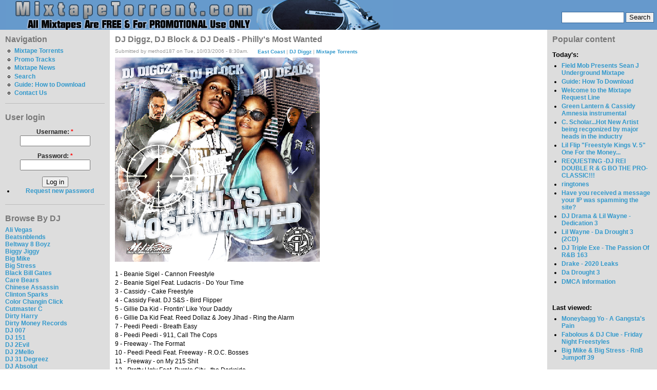

--- FILE ---
content_type: text/html; charset=utf-8
request_url: http://mixtapetorrent.com/dj-diggz-phillys-most-wanted
body_size: 9489
content:
<!DOCTYPE html PUBLIC "-//W3C//DTD XHTML 1.0 Strict//EN" "http://www.w3.org/TR/xhtml1/DTD/xhtml1-strict.dtd">
<html xmlns="http://www.w3.org/1999/xhtml" lang="en" xml:lang="en">

<head>
  <title>DJ Diggz, DJ Block &amp; DJ Deal$ - Philly&#039;s Most Wanted | MixtapeTorrent.com</title>
  <meta http-equiv="Content-Type" content="text/html; charset=utf-8" />
<style type="text/css" media="all">@import "/misc/drupal.css";</style><link rel="shortcut icon" href="/misc/favicon.ico" type="image/x-icon" />

<meta name="description" content="Download DJ Diggz, DJ Block &amp; DJ Deal$ - Philly&#039;s Most Wanted" />
<meta name="keywords" content="dj diggz,dj block,dj deals,phillys most wanted,East Coast,Mixtape Torrents,mixtapes,mixtape,mixtape torrent,rap,dj mixtape,diss tracks,dj,hip hop dvds,rap dvds,hip-hop,rap mixtape,rap news,mixtape downloads,50 cent,eminem,whoo kid," />
<meta name="robots" content="index,follow" />

  <style type="text/css" media="all">@import "/modules/quote/quote.css";</style><style type="text/css" media="all">@import "/themes/bluemarine/style.css";</style>  <script type="text/javascript"> </script>
  <SCRIPT type=text/javascript>

/***********************************************
* Bookmark site script- ? Dynamic Drive DHTML code library (www.dynamicdrive.com)
* This notice MUST stay intact for legal use
* Visit Dynamic Drive at http://www.dynamicdrive.com/ for full source code
***********************************************/

function bookmarksite(title, url){
if (document.all)
window.external.AddFavorite(url, title);
else if (window.sidebar)
window.sidebar.addPanel(title, url, "")
}

</SCRIPT>







</head>

<body>
<table border="0" cellpadding="0" cellspacing="0" id="header">
  <tr>
    <td id="logo">
      <a href="/" title="Home"><img src="/files/bluemarine_logo.png" alt="Home" /></a>                </td>
    <td id="menu">
      <div id="secondary"></div><form action="/dj-diggz-phillys-most-wanted"  method="post" id="search_theme_form">
<div><div id="search" class="container-inline"><div class="form-item">
 <input type="text" maxlength="128" name="edit[search_theme_form_keys]" id="edit-search_theme_form_keys"  size="15" value="" title="Enter the terms you wish to search for." class="form-text" />
</div>
<input type="submit" name="op" value="Search"  class="form-submit" />
<input type="hidden" name="edit[form_id]" id="edit-search-theme-form" value="search_theme_form"  />
</div>
</div></form>
    </td>
  </tr>
  <tr>
    <td colspan="2"><div></div></td>
  </tr>
</table>

<table border="0" cellpadding="0" cellspacing="0" id="content">
  <tr>
    <td id="sidebar-left">
        <div class="block block-user" id="block-user-1">
    <h2 class="title">Navigation</h2>
    <div class="content">
<ul class="menu">
<li class="leaf"><a href="/mixtapes" title="Mixtape Torrents For Download">Mixtape Torrents</a></li>
<li class="leaf"><a href="http://www.mixtapetorrent.com/singles-diss-tracks-promo" title="Singles, Diss Tracks, &amp; Promo">Promo Tracks</a></li>
<li class="leaf"><a href="/mixtape-news" title="Mixtape News, Rumors, Release Date Info &amp; More">Mixtape News</a></li>
<li class="leaf"><a href="/search" title="">Search</a></li>
<li class="leaf"><a href="http://www.mixtapetorrent.com/how-to-download" title="Find out how to download mixtapes!">Guide: How to Download</a></li>
<li class="leaf"><a href="/feedback" title="">Contact Us</a></li>

</ul>
</div>
 </div>
  <div class="block block-user" id="block-user-0">
    <h2 class="title">User login</h2>
    <div class="content"><form action="/dj-diggz-phillys-most-wanted?destination=dj-diggz-phillys-most-wanted"  method="post" id="user-login-form">
<div><div class="form-item">
 <label for="edit-name">Username: <span class="form-required" title="This field is required.">*</span></label>
 <input type="text" maxlength="60" name="edit[name]" id="edit-name"  size="15" value="" class="form-text required" />
</div>
<div class="form-item">
 <label for="edit-pass">Password: <span class="form-required" title="This field is required.">*</span></label>
 <input type="password" maxlength="" name="edit[pass]" id="edit-pass"  size="15"  class="form-text required" />
</div>
<input type="submit" name="op" value="Log in"  class="form-submit" />
<div class="item-list"><ul><li><a href="/user/password" title="Request new password via e-mail.">Request new password</a></li></ul></div><input type="hidden" name="edit[form_id]" id="edit-user-login-block" value="user_login_block"  />

</div></form>
</div>
 </div>
  <div class="block block-block" id="block-block-22">
    <h2 class="title">Browse By DJ</h2>
    <div class="content"><p><a href=http://mixtapetorrent.com/ali-vegas-mixtapes>Ali Vegas</a><br />
<a href=http://www.mixtapetorrent.com/beatsnblends-mixtapes>Beatsnblends</a><br />
<a href=http://mixtapetorrent.com/beltway-8-boyz-mixtapes>Beltway 8 Boyz</a><br />
<a href=http://www.mixtapetorrent.com/biggy-jiggy-mixtapes>Biggy Jiggy</a><br />
<a href=http://mixtapetorrent.com/big-mike-mixtapes>Big Mike</a><br />
<a href=http://www.mixtapetorrent.com/big-stress-mixtapes>Big Stress</a><br />
<a href=http://www.mixtapetorrent.com/black-bill-gates>Black Bill Gates</a><br />
<a href=http://www.mixtapetorrent.com/care-bears-mixtapes>Care Bears</a><br />
<a href=http://www.mixtapetorrent.com/chinese-assassin-mixtapes>Chinese Assassin</a><br />
<a href=http://www.mixtapetorrent.com/clinton-sparks-mixtapes>Clinton Sparks</a><br />
<a href=http://www.mixtapetorrent.com/color-changin-click-mixtapes>Color Changin Click</a><br />
<a href=http://www.mixtapetorrent.com/cutmaster-c-mixtapes>Cutmaster C</a><br />
<a href=http://www.mixtapetorrent.com/dirty-harry-mixtapes>Dirty Harry</a><br />
<a href=http://www.mixtapetorrent.com/dirty-money-records>Dirty Money Records</a><br />
<a href=http://www.mixtapetorrent.com/007-mixtapes>DJ 007</a><br />
<a href=http://www.mixtapetorrent.com/dj-151-mixtapes>DJ 151</a><br />
<a href=http://mixtapetorrent.com/dj-2evil-mixtapes>DJ 2Evil</a><br />
<a href=http://www.mixtapetorrent.com/dj-2mello-mixtapes>DJ 2Mello</a><br />
<a href=http://www.mixtapetorrent.com/dj-31-degreez>DJ 31 Degreez</a><br />
<a href=http://www.mixtapetorrent.com/dj-absolut-mixtapes>DJ Absolut</a><br />
<a href=http://mixtapetorrent.com/dj-arson-mixtapes>DJ Arson</a><br />
<a href=http://www.mixtapetorrent.com/dj-artillary-mixtapes>DJ Artillary</a><br />
<a href=http://www.mixtapetorrent.com/dj-bape-mixtapes>DJ Bape</a><br />
<a href=http://www.mixtapetorrent.com/dj-bedz-mixtapes>DJ Bedz</a><br />
<a href=http://www.mixtapetorrent.com/dj-benzi-mixtapes>DJ Benzi</a><br />
<a href=http://www.mixtapetorrent.com/dj-berocke-mixtapes>DJ Berocke</a><br />
<a href=http://www.mixtapetorrent.com/dj-barry-bee-mixtapes>DJ Barry Bee</a><br />
<a href=http://www.mixtapetorrent.com/dj-beyondrest-mixtapes>DJ BeyondReset</a><br />
<a href=http://www.mixtapetorrent.com/dj-big-tobacco-mixtapes>DJ Big Tobacco</a><br />
<a href=http://www.mixtapetorrent.com/dj-biz-mixtapes>DJ Biz</a><br />
<a href=http://www.mixtapetorrent.com/dj-black-jesus-mixtapes>DJ Black Jesus</a><br />
<a href=http://www.mixtapetorrent.com/dj-block-mixtapes>DJ Block</a><br />
<a href=http://www.mixtapetorrent.com/dj-bobby-black-mixtapes>DJ Bobby Black</a><br />
<a href=http://www.mixtapetorrent.com/dj-break-mixtapes>DJ Break</a><br />
<a href=http://www.mixtapetorrent.com/dj-burn-one-mixtapes>DJ Burn One</a><br />
<a href=http://www.mixtapetorrent.com/dj-butta-mixtapes>DJ Butta</a><br />
<a href=http://www.mixtapetorrent.com/dj-cali-mixtapes>DJ Cali</a><br />
<a href=http://www.mixtapetorrent.com/dj-capcom-mixtapes>DJ Capcom</a><br />
<a href=http://www.mixtapetorrent.com/dj-capone-mixtapes>DJ Capone</a><br />
<a href=http://www.mixtapetorrent.com/dj-cease-fire-mixtapes>DJ Cease Fire</a><br />
<a href=http://www.mixtapetorrent.com/dj-chuck-t-mixtapes>DJ Chuck T</a><br />
<a href=http://www.mixtapetorrent.com/dj-cinema-mixtapes>DJ Cinema</a><br />
<a href=http://www.mixtapetorrent.com/dj-clue-mixtapes>DJ Clue</a><br />
<a href=http://www.mixtapetorrent.com/dj-cobra-mixtapes>DJ Cobra</a><br />
<a href=http://www.mixtapetorrent.com/dj-coolbreeze-mixtapes>DJ Coolbreeze</a><br />
<a href=http://mixtapetorrent.com/dj-crowd-mixtapes>DJ Crowd</a><br />
<a href=http://www.mixtapetorrent.com/dj-dbf-mixtapes>DJ DBF</a><br />
<a href=http://www.mixtapetorrent.com/dj-deals-mixtapes>DJ Deals</a><br />
<a href=http://www.mixtapetorrent.com/dj-decko-mixtapes>DJ Decko</a><br />
<a href=http://www.mixtapetorrent.com/dj-delz-mixtapes>DJ Delz</a><br />
<a href=http://www.mixtapetorrent.com/dj-diggz-mixtapes>DJ Diggz</a><br />
<a href=http://www.mixtapetorrent.com/dj-dollar-bill-mixtapes>DJ Dollar Bill</a><br />
<a href=http://www.mixtapetorrent.com/dj-domination-mixtapes>DJ Domination</a><br />
<a href=http://www.mixtapetorrent.com/dj-drama-mixtapes>DJ Drama</a><br />
<a href=http://www.mixtapetorrent.com/dj-dutty-laundry-mixtapes>DJ Dutty Laundry</a><br />
<a href=http://www.mixtapetorrent.com/dj-e-nyce-mixtapes>DJ E.Nyce</a><br />
<a href=http://www.mixtapetorrent.com/dj-e-stacks-mixtapes>DJ E Stacks</a><br />
<a href=http://www.mixtapetorrent.com/dj-egg-nice-mixtapes>DJ Egg Nice</a><br />
<a href=http://www.mixtapetorrent.com/dj-envy-mixtapes>DJ Envy</a><br />
<a href=http://www.mixtapetorrent.com/dj-exclusive-mixtapes>DJ Exclusive</a><br />
<a href=http://www.mixtapetorrent.com/dj-explicit-mixtapes>DJ Explicit</a><br />
<a href=http://www.mixtapetorrent.com/dj-ez-cutt-mixtapes>DJ EZ Cutt</a><br />
<a href=http://www.mixtapetorrent.com/dj-fade-mixtapes>DJ Fade</a><br />
<a href=http://www.mixtapetorrent.com/dj-famous-mixtapes>DJ Famous</a><br />
<a href=http://www.mixtapetorrent.com/dj-fatal-mixtapes>DJ Fatal</a><br />
<a href=http://www.mixtapetorrent.com/dj-felli-fel-mixtapes>DJ Felli Fel</a><br />
<a href=http://www.mixtapetorrent.com/dj-finesse-mixtapes>DJ Finesse</a><br />
<a href=http://www.mixtapetorrent.com/dj-flipcyide-mixtapes>DJ Flipcyide</a><br />
<a href=http://mixtapetorrent.com/dj-gera-mixtapes>DJ Gera</a><br />
<a href=http://www.mixtapetorrent.com/dj-got-now-mixtapes>DJ Got Now</a><br />
<a href=http://mixtapetorrent.com/dj-g-spot-mixtapes>DJ G-Spot</a><br />
<a href=http://www.mixtapetorrent.com/dj-green-lantern-mixtapes>DJ Green Lantern</a><br />
<a href=http://www.mixtapetorrent.com/dj-greg-nasty-mixtapes>DJ Greg Nasty</a><br />
<a href=http://www.mixtapetorrent.com/dj-grip-mixtapes>DJ Grip</a><br />
<a href=http://www.mixtapetorrent.com/dj-gutta-mixtapes>DJ Gutta</a><br />
<a href=http://www.mixtapetorrent.com/dj-haze-mixtapes>DJ Haze</a><br />
<a href=http://www.mixtapetorrent.com/dj-heat-mixtapes>DJ Heat</a><br />
<a href=http://www.mixtapetorrent.com/dj-hitz-mixtapes>DJ Hitz</a><br />
<a href=http://www.mixtapetorrent.com/dj-hpnotiq-mixtapes>DJ Hpnotiq</a><br />
<a href=http://www.mixtapetorrent.com/dj-hype-mixtapes>DJ Hype</a><br />
<a href=http://www.mixtapetorrent.com/dj-ideal-mixtapes>DJ Ideal</a><br />
<a href=http://www.mixtapetorrent.com/dj-ill-will-mixtapes>DJ Ill Will</a><br />
<a href=http://www.mixtapetorrent.com/dj-jaycee-mixtapes>DJ Jaycee</a><br />
<a href=http://www.mixtapetorrent.com/dj-j-boogie-mixtapes>DJ J-Boogie</a><br />
<a href=http://www.mixtapetorrent.com/dj-j-period-mixtapes>DJ J. Period</a><br />
<a href=http://www.mixtapetorrent.com/dj-jamad-mixtapes>DJ Jamad</a><br />
<a href=http://www.mixtapetorrent.com/dj-jelly-mixtapes>DJ Jelly</a><br />
<a href=http://www.mixtapetorrent.com/dj-joey-fingaz-mixtapes>DJ Joey Fingaz</a><br />
<a href=http://www.mixtapetorrent.com/dj-js1-mixtapes>DJ JS-1</a><br />
<a href=http://www.mixtapetorrent.com/dj-kay-slay-mixtapes>DJ Kay Slay</a><br />
<a href=http://www.mixtapetorrent.com/dj-kep-mixtapes>DJ Kep</a><br />
<a href=http://www.mixtapetorrent.com/dj-keyz-mixtapes>DJ Keyz</a><br />
<a href=http://www.mixtapetorrent.com/dj-khaled-mixtapes>DJ Khaled</a><br />
<a href=http://www.mixtapetorrent.com/dj-killa-k-mixtapes>DJ Killa K</a><br />
<a href=http://www.mixtapetorrent.com/dj-king-assassin-mixtapes>DJ King Assassin</a><br />
<a href=http://www.mixtapetorrent.com/dj-kool-kid-mixtapes>DJ Kool Kid</a><br />
<a href=http://www.mixtapetorrent.com/dj-kronik-mixtapes>DJ Kronik</a><br />
<a href=http://www.mixtapetorrent.com/dj-kurupt-mixtapes>DJ Kurupt</a><br />
<a href=http://www.mixtapetorrent.com/dj-l-mixtapes>DJ L</a><br />
<a href=http://mixtapetorrent.com/dj-l-gee-mixtapes>DJ L-Gee</a><br />
<a href=http://www.mixtapetorrent.com/dj-la-luv-mixtapes>DJ LA Luv</a><br />
<a href=http://www.mixtapetorrent.com/dj-laz-mixtapes>DJ Laz</a><br />
<a href=http://www.mixtapetorrent.com/dj-lennox-mixtapes>DJ Lennox</a><br />
<a href=http://www.mixtapetorrent.com/dj-lex-mixtapes>DJ Lex</a><br />
<a href=http://www.mixtapetorrent.com/dj-love-dinero>DJ Love Dinero</a><br />
<a href=http://www.mixtapetorrent.com/dj-lrm-mixtapes>DJ LRM</a><br />
<a href=http://www.mixtapetorrent.com/dj-lu-mixtapes>DJ Lu</a><br />
<a href=http://www.mixtapetorrent.com/dj-lust-mixtapes>DJ Lust</a><br />
<a href=http://www.mixtapetorrent.com/dj-lv-mixtapes>DJ LV</a><br />
<a href=http://www.mixtapetorrent.com/dj-maku-mixtapes>DJ Maku</a><br />
<a href=http://www.mixtapetorrent.com/dj-mark-s-mixtapes>DJ Mark S</a><br />
<a href=http://www.mixtapetorrent.com/dj-mello-mixtapes>DJ Mello</a><br />
<a href=http://www.mixtapetorrent.com/dj-mystery-mixtapes>DJ Mystery</a><br />
<a href=http://www.mixtapetorrent.com/dj-neil-armstrong-mixtapes>DJ Neil Armstrong</a><br />
<a href=http://www.mixtapetorrent.com/dj-nice-mixtapes>DJ Nice</a><br />
<a href=http://www.mixtapetorrent.com/dj-nik-bean-mixtapes>DJ Nik Bean</a><br />
<a href=http://www.mixtapetorrent.com/dj-noize-mixtapes>DJ Noize</a><br />
<a href=http://www.mixtapetorrent.com/dj-noodles-mixtapes>DJ Noodles</a><br />
<a href=http://www.mixtapetorrent.com/dj-obscene-mixtapes>DJ Obscene</a><br />
<a href=http://www.mixtapetorrent.com/dj-on-point-mixtapes>DJ On Point</a><br />
<a href=http://www.mixtapetorrent.com/dj-papa-smurf-mixtapes>DJ Papa Smurf</a><br />
<a href=http://www.mixtapetorrent.com/dj-p-exclusivez-mixtapes>DJ P Exclusivez</a><br />
<a href=http://www.mixtapetorrent.com/dj-pimp-mixtapes>DJ Pimp</a><br />
<a href=http://www.mixtapetorrent.com/dj-premier-mixtapes>DJ Premier</a><br />
<a href=http://www.mixtapetorrent.com/dj-purfiya-mixtapes>DJ Purfiya</a><br />
<a href=http://www.mixtapetorrent.com/dj-quess-mixtapes>DJ Quess</a><br />
<a href=http://www.mixtapetorrent.com/dj-quote-mixtapes>DJ Quote</a><br />
<a href=http://www.mixtapetorrent.com/dj-radio-mixtapes>DJ Radio</a><br />
<a href=http://www.mixtapetorrent.com/dj-rah2k-mixtapes>DJ Rah2K</a><br />
<a href=http://www.mixtapetorrent.com/dj-ramadan-mixtapes>DJ Ramadan</a><br />
<a href=http://www.mixtapetorrent.com/dj-rc-mixtapes>DJ RC</a><br />
<a href=http://www.mixtapetorrent.com/dj-red-devil-mixtapes>DJ Red Devil</a><br />
<a href=http://www.mixtapetorrent.com/dj-reeg-mixtapes>DJ Reeg</a><br />
<a href=http://www.mixtapetorrent.com/dj-reflex-mixtapes>DJ Reflex</a><br />
<a href=http://www.mixtapetorrent.com/dj-rell-mixtapes>DJ Rell</a><br />
<a href=http://www.mixtapetorrent.com/dj-rhude-mixtapes>DJ Rhude</a><br />
<a href=http://www.mixtapetorrent.com/dj-rondevu-mixtapes>DJ Rondevu</a><br />
<a href=http://www.mixtapetorrent.com/dj-rpm-mixtapes>DJ RPM</a><br />
<a href=http://www.mixtapetorrent.com/dj-rukiz-mixtapes>DJ Rukiz</a><br />
<a href=http://www.mixtapetorrent.com/dj-scarface-mixtapes>DJ Scarface</a><br />
<a href=http://www.mixtapetorrent.com/dj-scoob-doo>DJ Scoob Doo</a><br />
<a href=http://www.mixtapetorrent.com/dj-scope-mixtapes>DJ Scope</a><br />
<a href=http://www.mixtapetorrent.com/dj-scream-mixtapes>DJ Scream</a><br />
<a href=http://www.mixtapetorrent.com/dj-screw-mixtapes>DJ Screw</a><br />
<a href=http://www.mixtapetorrent.com/dj-semi-mixtapes>DJ Semi</a><br />
<a href=http://www.mixtapetorrent.com/dj-set-it-off>DJ Set It Off</a><br />
<a href=http://www.mixtapetorrent.com/dj-seye-daddy-mixtapes>DJ Seye Daddy</a><br />
<a href=http://www.mixtapetorrent.com/dj-shef-mixtapes>DJ Shef</a><br />
<a href=http://www.mixtapetorrent.com/dj-skee-mixtapes>DJ Skee</a><br />
<a href=http://www.mixtapetorrent.com/dj-smallz-mixtapes>DJ Smallz</a><br />
<a href=http://www.mixtapetorrent.com/dj-smarts>DJ Smarts</a><br />
<a href=http://www.mixtapetorrent.com/dj-smooth-denali-mixtapes>DJ Smooth Denali</a><br />
<a href=http://www.mixtapetorrent.com/dj-spinatik-mixtapes>DJ Spinatik</a><br />
<a href=http://www.mixtapetorrent.com/dj-spinz-mixtapes>DJ Spinz</a><br />
<a href=http://www.mixtapetorrent.com/dj-spyda-mixtapes>DJ Spyda</a><br />
<a href=http://www.mixtapetorrent.com/dj-stashman-mixtapes>DJ Stashman</a><br />
<a href=http://www.mixtapetorrent.com/dj-steelz-mixtapes>DJ Steelz</a><br />
<a href=http://www.mixtapetorrent.com/dj-storm-mixtapes>DJ Storm</a><br />
<a href=http://www.mixtapetorrent.com/dj-strong-mixtapes>DJ Strong</a><br />
<a href=http://www.mixtapetorrent.com/dj-l-dj-suss-one-mixtapes>DJ Suss One &amp; DJ L</a><br />
<a href=http://www.mixtapetorrent.com/dj-teknikz-mixtapes>DJ Teknikz Mixtapes</a><br />
<a href=http://www.mixtapetorrent.com/dj-thoro-mixtapes>DJ Thoro</a><br />
<a href=http://www.mixtapetorrent.com/dj-trigga-mixtapes>DJ Trigga</a><br />
<a href=http://www.mixtapetorrent.com/dj-unexpected-mixtapes>DJ Unexpected</a><br />
<a href=http://www.mixtapetorrent.com/dj-vlad-mixtapes>DJ Vlad</a><br />
<a href=http://www.mixtapetorrent.com/dj-warrior-mixtapes>DJ Warrior</a><br />
<a href=http://www.mixtapetorrent.com/dj-white-owl-mixtapes>DJ White Owl</a><br />
<a href=http://www.mixtapetorrent.com/whoo-kid-mixtapes>DJ Whoo Kid</a><br />
<a href=http://www.mixtapetorrent.com/dj-wizkid-mixtapes>DJ WizKid</a><br />
<a href=http://www.mixtapetorrent.com/dj-woogie-mixtapes>DJ Woogie</a><br />
<a href=http://www.mixtapetorrent.com/dj-wreck-mixtapes>DJ Wreck</a><br />
<a href=http://www.mixtapetorrent.com/dna-mixtapes>DNA</a><br />
<a href=http://www.mixtapetorrent.com/don-bishop-agallah-mixtapes>Don Bishop Agallah</a><br />
<a href=http://www.mixtapetorrent.com/don-cannon-mixtapes>Don Cannon</a><br />
<a href=http://www.mixtapetorrent.com/dow-jones-mixtapes>Dow Jones</a><br />
<a href=http://www.mixtapetorrent.com/dub-floyd-mixtapes>Dub Floyd</a><br />
<a href=http://www.mixtapetorrent.com/evil-empire-mixtapes>Evil Empire</a><br />
<a href=http://www.mixtapetorrent.com/exclusive-j-mixtapes>Exclusive J</a><br />
<a href=http://www.mixtapetorrent.com/father-bentley-mixtapes>Father Bentley</a><br />
<a href=http://www.mixtapetorrent.com/focus-entertainment-mixtapes>Focus Entertainment</a><br />
<a href=http://www.mixtapetorrent.com/funkmaster-flex-mixtapes>Funkmaster Flex</a><br />
<a href=http://www.mixtapetorrent.com/grind-city-mob-mixtapes>Grind City Mob</a><br />
<a href=http://www.mixtapetorrent.com/hevehitta-mixtapes>Hevehitta</a><br />
<a href=http://www.mixtapetorrent.com/hustle-squad-djs>Hustle Squad DJs</a><br />
<a href=http://www.mixtapetorrent.com/idol-mixtapes>Idol</a><br />
<a href=http://www.mixtapetorrent.com/iron-fist-records>Iron Fist Records</a><br />
<a href=http://www.mixtapetorrent.com/j-a-mixtapes>J.A.</a><br />
<a href=http://www.mixtapetorrent.com/jay-classik-mixtapes>Jay Classik</a><br />
<a href=http://www.mixtapetorrent.com/j-armz-mixtapes>J. Armz</a><br />
<a href=http://www.mixtapetorrent.com/jail-break-recordz>Jail Break Recordz</a><br />
<a href=http://www.mixtapetorrent.com/j-love-mixtapes>J-Love</a><br />
<a href=http://www.mixtapetorrent.com/j-period-mixtapes>J. Period</a><br />
<a href=http://www.mixtapetorrent.com/king-smij-mixtapes>King Smij</a><br />
<a href=http://www.mixtapetorrent.com/kochece-mixtapes>Kochece</a><br />
<a href=http://www.mixtapetorrent.com/la-profecy-mixtapes>La Profecy</a><br />
<a href=http://www.mixtapetorrent.com/mark-ronson-mixtapes>Mark Ronson</a><br />
<a href=http://www.mixtapetorrent.com/mastertapes>Mastertapes</a><br />
<a href=http://www.mixtapetorrent.com/mc-assault-mixtapes>MC Assault</a><br />
<a href=http://www.mixtapetorrent.com/mick-boogie-mixtapes>Mick Boogie</a><br />
<a href=http://www.mixtapetorrent.com/midimarc-remix-albums>MIDIMarc</a><br />
<a href=http://www.mixtapetorrent.com/mixtape-assassin-mixtapes>Mixtape Assassin</a><br />
<a href=http://www.mixtapetorrent.com/mvp-sound-crew-mixtapes>MVP Sound Crew</a><br />
<a href=http://www.mixtapetorrent.com/nu-jerzey-devil-mixtapes>Nu Jerzey Devil</a><br />
<a href=http://www.mixtapetorrent.com/ny-ceo-mixtapes>NY C.E.O.</a><br />
<a href=http://www.mixtapetorrent.com/ogb-mixtapes>O.G.B.</a><br />
<a href=http://www.mixtapetorrent.com/og-ron-c-mixtapes>OG Ron C</a><br />
<a href=http://www.mixtapetorrent.com/p-cutta-mixtapes>P Cutta</a><br />
<a href=http://www.mixtapetorrent.com/professor-green-mixtapes>Professor Green</a><br />
<a href=http://www.mixtapetorrent.com/rapid-ric-mixtapes>Rapid Ric</a><br />
<a href=http://www.mixtapetorrent.com/rob-e-rob-mixtapes>Rob E. Rob</a><br />
<a href=http://www.mixtapetorrent.com/screwed-up-click-mixtapes>Screwed Up Click</a><br />
<a href=http://www.mixtapetorrent.com/screwston-mixtapes>Screwston</a><br />
<a href=http://www.mixtapetorrent.com/selector-rondon-mixtapes>Selector Rondon</a><br />
<a href=http://www.mixtapetorrent.com/september-7th-mixtapes>September 7th</a><br />
<a href=http://www.mixtapetorrent.com/shiest-bubz-mixtapes>Shiest Bubz</a><br />
<a href=http://www.mixtapetorrent.com/sinister-shan-mixtapes>Sinister Shan</a><br />
<a href=http://www.mixtapetorrent.com/soundwave-mixtapes>Soundwave</a><br />
<a href=http://www.mixtapetorrent.com/southern-style-djs-mixtapes>Southern Style DJs</a><br />
<a href=http://www.mixtapetorrent.com/statik-selektah-mixtapes>Statik Selektah</a><br />
<a href=http://www.mixtapetorrent.com/street-pharmacy-mixtapes>Street Pharmacy</a><br />
<a href=http://www.mixtapetorrent.com/suge-white-mixtapes>Suge White</a><br />
<a href=http://www.mixtapetorrent.com/supa-mario-mixtapes>Supa Mario</a><br />
<a href=http://www.mixtapetorrent.com/superstar-jay-mixtapes>Superstar Jay</a><br />
<a href=http://www.mixtapetorrent.com/swishahouse-mixtapes>Swishahouse</a><br />
<a href=http://www.mixtapetorrent.com/tapemasters-inc-mixtapes>Tapemasters Inc</a><br />
<a href=http://www.mixtapetorrent.com/team-invasion-mixtapes>Team Invasion</a><br />
<a href=http://www.mixtapetorrent.com/team-invasion-midwest-mixtapes>Team Invasion Midwest</a><br />
<a href=http://www.mixtapetorrent.com/terry-urban-mixtapes>Terry Urban</a><br />
<a href=http://www.mixtapetorrent.com/the-aphilliates-mixtapes>The Aphilliates</a><br />
<a href=http://www.mixtapetorrent.com/the-architect-mixtapes>The Architect</a><br />
<a href=http://www.mixtapetorrent.com/the-cartel-mixtapes>The Cartel</a><br />
<a href=http://www.mixtapetorrent.com/the-empire-mixtapes>The Empire</a><br />
<a href=http://www.mixtapetorrent.com/the-firemen-dj-mixtapes>The Firemen DJs</a><br />
<a href=http://www.mixtapetorrent.com/the-grit-boys-mixtapes>The Grit Boys</a><br />
<a href=http://www.mixtapetorrent.com/the-hitmen-mixtapes>The Hitmen</a><br />
<a href=http://www.mixtapetorrent.com/the-league-crew-mixtapes>The League Crew</a><br />
<a href=http://www.mixtapetorrent.com/tony-touch-mixtapes>Tony Touch</a><br />
<a href=http://www.mixtapetorrent.com/trap-a-holics-mixtapes>Trap-A-Holics</a><br />
<a href=http://www.mixtapetorrent.com/ty-boogie-mixtapes>Ty Boogie</a><br />
<a href=http://www.mixtapetorrent.com/wally-sparks-mixtapes>Wally Sparks</a><br />
<a href=http://www.mixtapetorrent.com/wit-e-beats>Wit-E Beats</a><br />
<a href=http://www.mixtapetorrent.com/world-wide-legacy-mixtapes>World Wide Legacy</a> </p>
</div>
 </div>
  <div class="block block-syndication" id="block-syndication-0">
    <h2 class="title">Syndicate</h2>
    <div class="content"><a href="/node/feed" class="feed-icon"><img src="/misc/feed.png" alt="Syndicate content" title="Syndicate content" width="16" height="16" /></a><div class="more-link"><a href="/syndication" title="Review all XML feeds exported by MixtapeTorrent.com">more</a></div>
</div>
 </div>
  <div class="block block-block" id="block-block-9">
    <h2 class="title">Affiliates</h2>
    <div class="content"><p><font size=1><br />
<a href="http://www.mixfiend.com">MixFiend</a><br />
<a href="http://www.rbposters.com/"target="new"><b>Hip-Hop Posters</b></a><br />
<a href="http://www.hiphopave.net/">Hip Hop Ave</a><br />
<a href="http://www.gnxmusic.com/">GNX Music</a><br />
<a href="http://www.nahright.com"target="new"><b>Nah Right</b></a><br />
<a href="http://www.heavyhitting.blogspot.com/">Balls &amp; My Word</a><br />
<a href="http://www.gotbeatsonline.com/">Got Beats Online</a><br />
<a href=http://rrisdead.blogspot.com/>RockNRollIsDead</a><br />
<a href=http://www.queensbridge.info/>Queens Bridge</a><br />
<a href=http://illroots.wordpress.com/>IllRoots</a><br />
<a href=http://www.thugonline.ulmb.com>Thug Online - Hip Hop News</a><br />
<a href=http://www.hhln.blogspot.com>HH Live News</a><br />
<a href=http://www.hoodfever.com>HoodFever.com</a><br />
<a href=http://thehypefactor.com/>The Hype Factor</a><br />
<a href=http://www.shadowville.com/>Shadowville</a><br />
<a href=http://www.thehoodup.com/>TheHoodUp</a><br />
<a href=http://www.imHipHop.blogspot.com>imHipHop</a><br />
<a href=http://www.musicvideocast.com/>MusicVideoCast</a><br />
<a href=http://tastemaker.biz/wordpress/>Tastemaker Magazine</a><br />
<a href=http://www.mypersonalproducer.com/>Rap Beats</a><br />
<a href=http://www.escapemtl.ca/>Escape Entertainment</a><br />
<a href=http://www.pardonmyfresh.com/>Pardon My Fresh</a><br />
<a href=http://www.greenhitz.com/>Green Hitz</a><br />
<a href=http://www.urbanfreshnation.com>UrbanFreshNation</a><br />
<a href=http://www.drop-bomb.blogspot.com/>Drop-Bomb</a><br />
<a href=http://www.ususpects.com/>Ususpects</a><br />
<a href=http://HipHopGiant.Blogspot.com>HipHopGiant</a><br />
<a href=http://www.bfochs.com/>BFochs Beats Blog</a><br />
<a href=http://www.kicksonfire.com/air-jordan-release-dates/>Jordan Release Dates</a><br />
<a href=http://www.kicksonfire.com/category/sneaker-culture/air-force-ones/>Air Force Ones</a><br />
<a href=http://urbanmusicblog.net/>Urban Music Blog</a><br />
<a href=http://bestofbothoffices.com/>BestOfBothOffices</a><br />
<a href=http://www.sneakerfiles.com/air-jordans/>Air Jordans</a><br />
<a href=http://www.centralstationlovesyou.com/>CentralStationLovesYou</a><br />
<a href=http://www.industryfinest.com/>IndustryFinest</a><br />
<a href=http://www.crediblemusicreviews.com>CredibleMusicReviews</a><br />
<a href=http://www.dastreetbuzz.com/>DaStreetBuzz</a><br />
<a href=http://thatfirebf.blogspot.com/>ThatFireBF</a><br />
<a href="http://www.ecapcity.com">New Era Hats</a><br />
<a href=http://www.madrapvideos.com/>MadRapVideos</a><br />
<a href=http://southernstyledjs.blogspot.com>SouthernStyleDJs</a><br />
<a href="http://www.acapellas4u.co.uk" title="free acapella, free acapellas and dj tools from Acapellas4u">Free Acapella Downloads</a><br />
<a href=http://www.dopehood.com/>DopeHood</a><br />
<a href=http://www.rapvet.com/>RapVet</a><br />
<a href=http://hhhead.com>HHHead</a><br />
<a href=http://www.nicekicks.com/air-jordans/>Jordans</a><br />
<a href=http://xclusiveszone.blogspot.com/>XclusivesZone</a><br />
<a href=http://www.down-south.com/>Down-South</a><br />
<a href=http://www.welivethis.com>WeLiveThis</a><br />
<a href=http://www.2fresh2cool.com>2Fresh2Cool</a><br />
<a href=http://www.urbanmusicdaily.net/>urbanmusicdaily</a><br />
<a href=http://www.djsmallz.com/>DJ Smallz</a><br />
<a href=http://freshlyservedhiphop.com/>FreshlyServedHipHop</a><br />
<a href=http://www.newbloodmusic.net/>NewBloodMusic</a><br />
<a href=http://www.forbezdvd.com/>ForbezDVD</a><br />
<a href=http://trubeats.com/>TruBeats</a><br />
<a href=http://www.soulfullvibes.net>SoulfullVibes</a><br />
<a href=http://www.karencivil.com/>KarenCivil</a><br />
<a href=http://www.respectorganization.com/>RespectOrganization</a><br />
<a href=http://blog.samhoody.com/>SamHoody</a><br />
<a href=http://idjblast.com/>iDJBlast</a><br />
<a href=http://dj5150br.com/>DJ 5150's Official Website</a><br />
<a href=http://www.hithiphop.com/>HitHipHop</a><br />
<a href=http://www.2024productions.com>2024 Productions</a><br />
<a href=http://weeklydrop.com/>WeeklyDrop</a><br />
<a href=http://www.lilwaynehq.com/>LilWayneHQ</a><br />
<a href=http://www.miamistreetwear.com/>MiamiStreetWear</a><br />
<a href=http://www.rapgraforum.com/>Rapgra Forum</a><br />
<a href=http://www.newlilwayne.com/>NewLilWayne</a><br />
<a href=http://defpenradio718.com/blog/>DefPenRadio</a><br />
<a href=http://dirtyglovebastard.net/>DirtyGloveBastard</a><br />
<a href=http://www.muzikfene.com/>MuzikFene</a><br />
<a href=http://thadoubleo.com/>thadoubleo</a><br />
<a href=http://www.piffavenue.com/>PiffAvenue</a><br />
<a href=http://www.trapsntrunks.com>TrapsnTrunks</a><br />
<a href=http://www.dopetv.com/>DopeTV</a><br />
</font><br />
<font size=1><br />
<a href="http://www.mixtapetorrent.com/feedback"><b>Hit Us Up To Become An Affiliate</b></a></font> </p>
</div>
 </div>
    </td>    <td valign="top">
            <div id="main">
             <h1 class="title">DJ Diggz, DJ Block &amp; DJ Deal$ - Philly&#039;s Most Wanted</h1>
        <div class="tabs"></div>
                      <!-- begin content -->  <div class="node">
            <span class="submitted">Submitted by method187 on Tue, 10/03/2006 - 8:30am.</span>
    <span class="taxonomy"><a href="/east-coast-mixtapes" rel="tag" title="East Coast Mixtapes">East Coast</a> | <a href="/dj-diggz-mixtapes" rel="tag" title="DJ Diggz Mixtapes">DJ Diggz</a> | <a href="/mixtapes" rel="tag" title="Mixtape Torrents For Download">Mixtape Torrents</a></span>
    <div class="content"><p><img src=http://www.mixtapetorrent.com/system/files/mostwanted.jpg></p>
<p>1 - Beanie Sigel - Cannon Freestyle<br />
2 - Beanie Sigel Feat. Ludacris - Do Your Time<br />
3 - Cassidy - Cake Freestyle<br />
4 - Cassidy Feat. DJ S&amp;S - Bird Flipper<br />
5 - Gillie Da Kid - Frontin' Like Your Daddy<br />
6 - Gillie Da Kid Feat. Reed Dollaz &amp; Joey Jihad - Ring the Alarm<br />
7 - Peedi Peedi - Breath Easy<br />
8 - Peedi Peedi - 911, Call The Cops<br />
9 - Freeway - The Format<br />
10 - Peedi Peedi Feat. Freeway - R.O.C. Bosses<br />
11 - Freeway - on My 215 Shit<br />
12 - Pretty Ugly Feat. Purple City - the Darkside<br />
13 - Gillie Da Kid Feat. Journalist - Wash Dirty Money<br />
14 - Jadakiss Feat. Oschino &amp; Elliot Ness - Nasty<br />
15 - Sparks Feat. St. Laz &amp; Freeway - Our World<br />
16 - Cassidy - It Is Wat It Is<br />
17 - Cassidy - Whatchu Know Bout Cass<br />
18 - Cassidy - Give it to Em<br />
19 - Peedi Peedi Feat. Men of Respect - Live From The 215<br />
20 - Peedi Peedi Feat. Men of Respect - Special Technique<br />
21 - Young Chris - Just Blaze Freestyle<br />
22 - Beanie Sigel - If I Shoot You<br />
23 - Gillie Da Kid Feat. Nucci Reyo - The Fastlane<br />
24 - Gillie Da Kid - Settle Beef<br />
25 - Gillie Da Kid - Push It To The Limit<br />
26 - Oschino - Came From The Dirt<br />
27 - Beanie Sigel - Can't Be Life<br />
28 - Young Chris - Turn It Up<br />
29 - Bezel - Hell In The 215<br />
30 - Bezel &amp; Sparks - Freestyle<br />
31 - Cassidy - So Sick<br />
32 - Beanie Sigel - Do My Thang<br />
33 - Beanie Sigel - Go the Distance<br />
34 - Oschino &amp; Shorty Raw - Gun Play<br />
35 - Bucky - Freestyle<br />
36 - Styles P &amp; Bucky - Hell Is Hot<br />
37 - Hydro - Back &amp; Forth<br />
38 - Mike Knox - North Philly Shit<br />
39 - Cassidy - Acapella Freestyle </p>
<table id="attachments">
 <thead><tr><th>Attachment</th><th>Size</th> </tr></thead>
<tbody>
 <tr class="odd"><td><a href="http://www.mixtapetorrent.com/system/files/mostwanted.torrent">mostwanted.torrent</a></td><td>20.65 KB</td> </tr>
</tbody></table>
</div>
		 
 <a href="http://www.mixtapetorrent.com/how-to-download">How To DOWNLOAD</a> <p></p>
  <div id="udm-video-content" style="width: 640px; display: block; margin: auto; background-color: black;"></div>




 
    <div class="links">&raquo; <a href="/user/login?destination=comment/reply/2662%2523comment_form">login</a> to post comments</div>  </div>


  
<a id="comment"></a>
<a id="comment-6697"></a>
  <div class="comment">
    <h3 class="title"><a href="/dj-diggz-phillys-most-wanted#comment-6697" class="active">klick klack baeaeam
</a></h3>    <div class="submitted">Submitted by wof on Tue, 10/03/2006 - 9:47am.</div>
    <div class="content">klick klack baeaeam</div>
    <div class="links">&raquo; <a href="/user/login?destination=comment/reply/2662%2523comment_form">login</a> to post comments</div>
  </div>
<!-- end content -->  <div class="block block-similar" id="block-similar-0">
    <h2 class="title"><b><font size=3>SIMILAR MIXTAPES:</font></b></h2>
    <div class="content"><div class="item-list"><ul><li><a href="/illy-philly">DJ Keyz, DJ LRM &amp; NY CEO - Illy Philly</a></li><li><a href="/makin-moves-beanie-sigel-street-focus">Makin Moves Presents Beanie Sigel - Street Focus</a></li><li><a href="/dj-whiteowl-the-return-of-state-property">DJ Whiteowl - The Return Of State Property</a></li><li><a href="/dj-e-stacks-welcome-to-trilladelphia">DJ E Stacks - Welcome To Trilladelphia</a></li><li><a href="/welcome-to-realadelphia">DJ Drama &amp; DJ Benja - Welcome To The City Of Realadelphia</a></li><li><a href="/illadelphias-finest">DJ Decko - Illadelphias Finest</a></li><li><a href="/triangle-offense-6">DJ Keyz - Triangle Offense 6 (Philly Edition)</a></li><li><a href="/one-in-the-chamber-hosted-by-cassidy">Makin Moves &amp; DJ thoro - One In The Chamber (Hosted By Cassidy)</a></li><li><a href="/who-got-the-crack-2">DJ White Owl &amp; NY CEO - Who Got The Crack 2</a></li><li><a href="/broad-street-bully">DJ Kool Kid &amp; Beanie Sigel - Return Of The Broad Street Bully</a></li><li><a href="/philly-love">Benja Styles, DJ Envy &amp; JDs : Philly Love (The Spotlight Is On Us)</a></li><li><a href="/hardest-out-beanie-vs-styles-p">DJ Diggz - The Hardest Out (Beanie Vs Styles P)</a></li></ul></div></div>
 </div>
      </div>
    </td>
    <td id="sidebar-right">
        <div class="block block-statistics" id="block-statistics-0">
    <h2 class="title">Popular content</h2>
    <div class="content"><div class="item-list"><h3>Today's:</h3><ul><li><a href="/node/3819">Field Mob Presents Sean J Underground Mixtape</a></li><li><a href="/how-to-download">Guide: How To Download</a></li><li><a href="/welcome-to-mixtape-request">Welcome to the Mixtape Request Line</a></li><li><a href="/node/9137">Green Lantern &amp; Cassidy Amnesia instrumental</a></li><li><a href="/node/15436">C. Scholar...Hot New Artist  being recgonized by major heads in the inductry</a></li><li><a href="/node/1356">Lil Flip &quot;Freestyle Kings V. 5&quot; One For the Money...</a></li><li><a href="/node/3729">REQUESTING -DJ REI DOUBLE R &amp; G BO THE PRO- CLASSIC!!!</a></li><li><a href="/node/15954">ringtones</a></li><li><a href="/node/8048">Have you received a message your IP was spamming the site?</a></li><li><a href="/dj-drama-lil-wayne-dedication-3">DJ Drama &amp; Lil Wayne - Dedication 3</a></li><li><a href="/da-drought-3">Lil Wayne - Da Drought 3 (2CD)</a></li><li><a href="/dj-triple-exe-passion-of-rnb-163">DJ Triple Exe - The Passion Of R&amp;B 163</a></li><li><a href="/drake-2020-leaks">Drake - 2020 Leaks</a></li><li><a href="/node/4170">Da Drought 3</a></li><li><a href="/dmca">DMCA Information</a></li></ul></div><br /><div class="item-list"><h3>Last viewed:</h3><ul><li><a href="/moneybagg-yo-a-gangstas-pain">Moneybagg Yo - A Gangsta&#039;s Pain</a></li><li><a href="/fabolous-dj-clue-friday-night-freestyles">Fabolous &amp; DJ Clue - Friday Night Freestyles</a></li><li><a href="/rnb-jumpoff-39">Big Mike &amp; Big Stress - RnB Jumpoff 39</a></li></ul></div></div>
 </div>
  <div class="block block-block" id="block-block-21">
    <h2 class="title">Browse By Mixtape Genre</h2>
    <div class="content"><p><center><font size=4><a href=http://mixtapetorrent.com/acapella-mixtapes>Acapellas</a><br />
<a href=http://mixtapetorrent.com/blends>Blends</a><br />
<a href=http://www.mixtapetorrent.com/chopped-n-screwed-mixtapes>Chopped &amp; Screwed</a><br />
<a href=http://www.mixtapetorrent.com/classic-old-mixtapes>Classic/Old</a><br />
<a href=http://www.mixtapetorrent.com/dance-hall-mixtapes>Dance Hall</a><br />
<a href=http://www.mixtapetorrent.com/dirty-south-mixtapes>Dirty South</a><br />
<a href=http://www.mixtapetorrent.com/east-coast-mixtapes>East Coast</a><br />
<a href=http://www.mixtapetorrent.com/general-mixtapes>General</a><br />
<a href=http://www.mixtapetorrent.com/instrumentals>Instrumentals</a><br />
<a href=http://www.mixtapetorrent.com/international-mixtapes>International</a><br />
<a href=http://www.mixtapetorrent.com/reggae-mixtapes>Reggae</a><br />
<a href=http://www.mixtapetorrent.com/remixes>Remixes</a><br />
<a href=http://www.mixtapetorrent.com/rnb-mixtapes>RnB</a><br />
<a href=http://www.mixtapetorrent.com/unsigned-hype>Unsigned Hype</a><br />
<a href=http://www.mixtapetorrent.com/west-coast-mixtapes>West Coast</a><br />
</center></font></p>
</div>
 </div>
  <div class="block block-block" id="block-block-17">
    <h2 class="title">Join Our Members Only Mixtape Community - Over 100,000 Members!</h2>
    <div class="content"><p><center><a href=http://www.mixfiend.com><img src=http://www.mixtapetorrent.com/misc/mixfiendfullss.jpg></a></p>
<p><a href=http://www.mixfiend.com>MixFiend.com</a><br />
</center></p>
</div>
 </div>
    </td>  </tr>
</table>

<div id="footer">
  All Mixtapes Are <strong>FREE</strong> &amp; For <strong>PROMOTIONAL PURPOSES ONLY</strong> | <a href="http://www.mixtapetorrent.com/feedback">Contact Us</a> | <a href="http://twitter.com/mixtapetorrent">Twitter</a> | <a href="http://www.mixtapetorrent.com/advertise-at-mixtapetorrent">Advertise</a> | <a href="http://www.mixtapetorrent.com/node/feed">RSS</a> | <a href="http://www.mixtapetorrent.com/dmca">DMCA</a><br />
© 2005-2011 MixtapeTorrent.com
</div>
<script src="http://www.google-analytics.com/urchin.js" type="text/javascript">
</script>
<script type="text/javascript">
_uacct = "UA-417822-1";
urchinTracker();
</script>




<!--- UNDERDOGMEDIA EDGE_mixtapetorrent.com JavaScript ADCODE START--->

<script data-cfasync="false" language="javascript" async src="https://udmserve.net/udm/img.fetch?sid=17027;tid=1;dt=6;"></script>

<!--- UNDERDOGMEDIA EDGE_mixtapetorrent.com JavaScript ADCODE END--->
</body>
</html>
